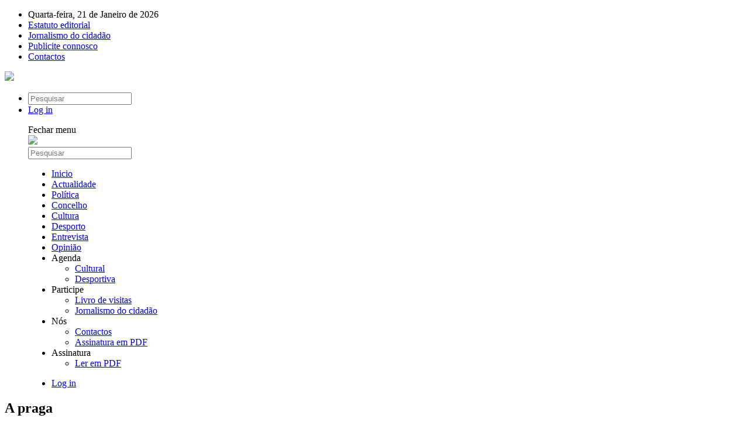

--- FILE ---
content_type: text/html; charset=iso-8859-1
request_url: https://www.barcelos-popular.pt/?zona=opiniao&id=695/site/design/img/pesquisa.jpg
body_size: 20876
content:
<!doctype html>
<html>
<head>
<!-- Google tag (gtag.js) --> <script async src="https://www.googletagmanager.com/gtag/js?id=G-9Z07YJDC7G"></script> <script> window.dataLayer = window.dataLayer || []; function gtag(){dataLayer.push(arguments);} gtag('js', new Date()); gtag('config', 'G-9Z07YJDC7G'); </script>
<meta charset="iso-8859-1">
<title>Barcelos Popular - A praga</title>
<meta property="fb:pages" content="377282888982691" />
<meta property="og:site_name" content="Barcelos Popular" />
<meta property="twitter:image" content="https%3A%2F%2Fwww.www.barcelos-popular.pt%2Fsite%2Fmodulos%2Fopiniao%2Ftemplates%2Fimg%2Fampliacao.jpg" />
<meta property="og:image" content="https%3A%2F%2Fwww.www.barcelos-popular.pt%2Fsite%2Fmodulos%2Fopiniao%2Ftemplates%2Fimg%2Fampliacao.jpg" />
<meta property="og:image:width" content="500" />
<meta property="og:image:height" content="300" />
<meta property="og:image:type" content="image/jpeg" />
<meta property="twitter:card" content="summary_large_image" />
<meta property="twitter:site" content="@barcelospopular" />
<meta property="twitter:creator" content="barcelospopular" />

<meta name="description" content="Tal+como+se+anunciava%2C+a+coliga%C3%A7%C3%A3o+de+direita+que+det%C3%A9m+o+poder+na+C%C3%A2mara+Municipal+de+Barcelos+privatizou+o+servi%C3%A7o+de+limpeza+do+rio+C%C3%A1vado.%0D%0ASem+grande+surpresa%2C+o+valor+da+adjudica%C3%A7%C3%A3o+a+privados+%C3%A9+muito+superior+ao+que+o+anterior+executivo+pagava%2C+pelo+mesmo+servi%C3%A7o%2C+%C3%A0s+corpora%C3%A7%C3%B5es+de+bombeiros+de+Barcelos+e+Barcelinhos." />
<meta property="og:description" content="Tal+como+se+anunciava%2C+a+coliga%C3%A7%C3%A3o+de+direita+que+det%C3%A9m+o+poder+na+C%C3%A2mara+Municipal+de+Barcelos+privatizou+o+servi%C3%A7o+de+limpeza+do+rio+C%C3%A1vado.%0D%0ASem+grande+surpresa%2C+o+valor+da+adjudica%C3%A7%C3%A3o+a+privados+%C3%A9+muito+superior+ao+que+o+anterior+executivo+pagava%2C+pelo+mesmo+servi%C3%A7o%2C+%C3%A0s+corpora%C3%A7%C3%B5es+de+bombeiros+de+Barcelos+e+Barcelinhos." />
<meta property="twitter:description" content="Tal+como+se+anunciava%2C+a+coliga%C3%A7%C3%A3o+de+direita+que+det%C3%A9m+o+poder+na+C%C3%A2mara+Municipal+de+Barcelos+privatizou+o+servi%C3%A7o+de+limpeza+do+rio+C%C3%A1vado.%0D%0ASem+grande+surpresa%2C+o+valor+da+adjudica%C3%A7%C3%A3o+a+privados+%C3%A9+muito+superior+ao+que+o+anterior+executivo+pagava%2C+pelo+mesmo+servi%C3%A7o%2C+%C3%A0s+corpora%C3%A7%C3%B5es+de+bombeiros+de+Barcelos+e+Barcelinhos." />
<meta name="author" content="27" />
<meta property="og:url" content="https://www.www.barcelos-popular.pt/?zona=opiniao&id=695/site/design/img/pesquisa.jpg/" />
<meta property="og:title" content="A+praga" />
<meta property="twitter:title" content="A+praga" />
<meta name="facebook-domain-verification" content="pl0l45a69i9986hni1on58ar3c7fwg" />
<meta name="viewport" content="user-scalable=0, initial-scale=1.0, width=device-width">
<meta name="apple-mobile-web-app-capable" content="yes" />
<meta name="apple-mobile-web-app-status-bar-style" content="black-translucent">
<meta name="format-detection" content="telephone=no">
<meta name="google-adsense-account" content="ca-pub-1181514033540246">
<link rel="apple-touch-icon" href="https://www.barcelos-popular.pt/?zona=opiniao&id=695/site/design/img/site/design/img/icon.jpg">
<link rel="shortcut icon" type="image/jpg" href="https://www.barcelos-popular.pt/?zona=opiniao&id=695/site/design/img/site/design/img/icon.jpg"/>
<link href="https://www.barcelos-popular.pt/?zona=opiniao&id=695/site/design/img/site/design/css/site.css?t=1768960656" rel="stylesheet" type="text/css">
<link href="https://www.barcelos-popular.pt/?zona=opiniao&id=695/site/design/img/site/design/css/mobile.css?t=1768960656" rel="stylesheet" type="text/css">
<script type="text/javascript" src="https://www.barcelos-popular.pt/?zona=opiniao&id=695/site/design/img/site/design/js/jquery.min.js"></script>
<script src="https://www.barcelos-popular.pt/?zona=opiniao&id=695/site/design/img/site/design/js/site.js" language="javascript"></script>
<script type="text/javascript" src="https://www.barcelos-popular.pt/?zona=opiniao&id=695/site/design/img/site/design/js/standalone.js"></script>
<script src="../site/design/js/aviso_cookies.js" type="text/javascript"></script>
</head>

<body>
<!-- Load Facebook SDK for JavaScript -->
<div id="fb-root"></div>
<script>(function(d, s, id) {
var js, fjs = d.getElementsByTagName(s)[0];
if (d.getElementById(id)) return;
js = d.createElement(s); js.id = id;
js.src = "https://connect.facebook.net/en_US/sdk.js#xfbml=1&version=v3.0";
fjs.parentNode.insertBefore(js, fjs);
}(document, 'script', 'facebook-jssdk'));</script>
<section id="top">
 <ul>
  <li>Quarta-feira, 21 de Janeiro de 2026</li>
  <li><a href="../?acr=estateditorial">Estatuto editorial</a></li>
  <li><a href="../?zona=jcidadao">Jornalismo do cidadão</a></li>
  <li><a href="../?zona=publicidade">Publicite connosco</a></li>
  <li><a href="../?zona=contactos">Contactos</a></li>
 </ul>
</section>
<nav>
 <a href="../?" title="Barcelos Popular"><img src="https://www.barcelos-popular.pt/?zona=opiniao&id=695/site/design/img/site/design/img/logo.png" border="0"></a>
 <section>
  <ul>
   <li><form name="procurar" action="../?zona=pesquisa" method="POST"><input type="search" name="procura" placeholder="Pesquisar"><input type="image" src="https://www.barcelos-popular.pt/?zona=opiniao&id=695/site/design/img/site/design/img/pesquisa.jpg"></form></li>
   <li><span><a href="../?zona=login" title="Entre na àrea reservada">Log in</a></span></li>
  </ul>
 </section>
 <div id="hamburguer" data-content="Menu"><span></span></div>
</nav>
<menu>
 <section><span></span> Fechar menu</section>
 <section><a href="../?" title="Barcelos Popular"><img src="https://www.barcelos-popular.pt/?zona=opiniao&id=695/site/design/img/site/design/img/logo.png" border="0"></a></section>
 <section><form name="procurar" action="../?zona=pesquisa" method="POST"><input type="search" name="procura" placeholder="Pesquisar"><input type="image" src="https://www.barcelos-popular.pt/?zona=opiniao&id=695/site/design/img/site/design/img/pesquisa.jpg"></form></section>
 <section>
  <ul>
<li><span><a href="../?" data-content="Inicio" target="_self">Inicio</a></span></li>
<li><span><a href="../?zona=noticias&tema=4" data-content="Actualidade" target="_self">Actualidade</a></span></li>
<li><span><a href="../?zona=noticias&tema=5" data-content="Política" target="_self">Política</a></span></li>
<li><span><a href="../?zona=noticias&tema=6" data-content="Concelho" target="_self">Concelho</a></span></li>
<li><span><a href="../?zona=noticias&tema=7" data-content="Cultura" target="_self">Cultura</a></span></li>
<li><span><a href="../?zona=noticias&tema=8" data-content="Desporto" target="_self">Desporto</a></span></li>
<li><span><a href="../?zona=noticias&tema=9" data-content="Entrevista" target="_self">Entrevista</a></span></li>
<li><span><a href="../?zona=opiniao" data-content="Opinião" target="_self">Opinião</a></span></li>
<li>
<span><label data-content="Agenda" onclick="return true">Agenda</label></span>
<ul>
<li><a href="../?zona=agendacultural" target="_self">Cultural</a></li>
<li><a href="../?zona=agendadesportiva" target="_self">Desportiva</a></li>
</ul>
</li>
<li>
<span><label data-content="Participe" onclick="return true">Participe</label></span>
<ul>
<li><a href="../?zona=livrovisitas" target="_self">Livro de visitas</a></li>
<li><a href="../?zona=jcidadao" target="_self">Jornalismo do cidadão</a></li>
</ul>
</li>
<li>
<span><label data-content="Nós" onclick="return true">Nós</label></span>
<ul>
<li><a href="../?zona=contactos" target="_self">Contactos</a></li>
<li><a href="../?zona=assinatura" target="_self">Assinatura em PDF</a></li>
</ul>
</li>
<li>
<span><label data-content="Assinatura" onclick="return true">Assinatura</label></span>
<ul>
<li><a href="http://assinantes.jornalbarcelospopular.com" target="_blank">Ler em PDF</a></li>
</ul>
</li>
</ul>
 </section>
 <section>
  <ul>
  	<li><span><a href="#" title="Entrar na àrea reservada">Log in</a></span></li>
  </ul>
 </section>
</menu>
<section id="corpo">
 <h2></h2>

<div id="vernoticia">
 <section id="conteudonoticia">
  <h2>A praga</h2>
  <h3>Artigo de opinião de Rui Pedro Faria, director-adjunto do Barcelos Popular</h3>
  <p>Tal como se anunciava, a coligação de direita que detém o poder na Câmara Municipal de Barcelos privatizou o serviço de limpeza do rio Cávado.
Sem grande surpresa, o valor da adjudicação a privados é muito superior ao que o anterior executivo pagava, pelo mesmo serviço, às corporações de bombeiros de Barcelos e Barcelinhos.</p>
  <!--<img src="site/modulos/opiniao/templates/img/ampliacao.jpg<!--" border="0"> -->
  <div><span style="color: rgb(31, 31, 31); font-family: sans-serif; font-size: 16px; letter-spacing: -0.16px; background-color: rgb(255, 255, 255);">Leia o artigo na íntegra na edição impressa, já nas bancas, ou na edição em PDF https://www.barcelos-popular.pt/assinantes.</span></div>
  <div style="padding: 0 0 50px 0; text-align: center;"><a href="../?zona=banners&id=18" target="_self"><img src="conteudos/banners/acc_550_250_2.jpg" border="0"></a></div>
  <div class="redes"><ul>
                        <li data-ga-event="true" data-ga-category="share button" data-ga-action="click" data-ga-noninteraction="1" data-ga-label="facebook">
                         <a class="share-on-facebook" href="https://www.facebook.com/sharer/sharer.php?u=https%3A%2F%2Fwww.www.barcelos-popular.pt%2F%3Fzona%3Dopiniao%26id%3D695%2Fsite%2Fdesign%2Fimg%2Fpesquisa.jpg" target="_blank" title="Partilhe no Facebook">
                          <img src="https://www.barcelos-popular.pt/?zona=opiniao&id=695/site/design/img/site/design/img/share_facebook.jpg" border="0">
                         </a>
                        </li>
                        <li data-ga-event="true" data-ga-category="share button"  data-ga-action="click" data-ga-noninteraction="1" data-ga-label="twitter">
                         <a class="share-on-twitter" href="https://twitter.com/intent/tweet?original_referer=https%3A%2F%2Fwww.www.barcelos-popular.pt%2F%3Fzona%3Dopiniao%26id%3D695%2Fsite%2Fdesign%2Fimg%2Fpesquisa.jpg&text=A+praga%3A%0A https%3A%2F%2Fwww.www.barcelos-popular.pt%2F%3Fzona%3Dopiniao%26id%3D695%2Fsite%2Fdesign%2Fimg%2Fpesquisa.jpg
&via=barcelospopular&" target="_blank" title="Partilhe no Twitter">
                          <img src="https://www.barcelos-popular.pt/?zona=opiniao&id=695/site/design/img/site/design/img/share_twitter.jpg" border="0">
                         </a>
                        </li>
                        <li data-ga-event="true" data-ga-category="share button" data-ga-action="click" data-ga-noninteraction="1" data-ga-label="email">
                         <a class="share-by-email" href="mailto:?subject=https%3A%2F%2Fwww.www.barcelos-popular.pt%2F%3Fzona%3Dopiniao%26id%3D695%2Fsite%2Fdesign%2Fimg%2Fpesquisa.jpg&body=Acabei de ler este artigo no Barcelos Popular: https%3A%2F%2Fwww.www.barcelos-popular.pt%2F%3Fzona%3Dopiniao%26id%3D695%2Fsite%2Fdesign%2Fimg%2Fpesquisa.jpg" target="_blank" title="Partilhe por email">
                          <img src="https://www.barcelos-popular.pt/?zona=opiniao&id=695/site/design/img/site/design/img/share_mail.jpg" border="0">
                         </a>
                        </li>
                        <li class="share_whatsapp" data-ga-event="true" data-ga-category="share button" data-ga-action="click" data-ga-noninteraction="1" data-ga-label="whatsapp">
                         <a class="share-on-whatsapp" href="whatsapp://send?text=A+praga%3A%0A https%3A%2F%2Fwww.www.barcelos-popular.pt%2F%3Fzona%3Dopiniao%26id%3D695%2Fsite%2Fdesign%2Fimg%2Fpesquisa.jpg" target="_blank" title="Partilhe pelo WhatsApp">
                          <img src="https://www.barcelos-popular.pt/?zona=opiniao&id=695/site/design/img/site/design/img/share_whatsapp.jpg" border="0">
                         </a>
                        </li>
                       </ul></div>
  <div class="botoes" style="text-align: center"><a href="../?zona=comentarios&id=695">Ver coment&aacute;rios</a></div> 
 </section>
 
 <section id="dadosnoticia">
  <h4>Opinião</h4>
  <section style="padding-top: 30px;">
   <article>
    <img src="../conteudos/colaboradores/27.jpg" border="0">
    <div>
     <h5>Rui Faria</h5>
    </div>
   </article>
   <!--
   <article>
    <img src="../conteudos/colaboradores/27.jpg<!--" border="0">
    <div>
     <h5>Rui Faria<!--</h5>
     Fotografia
    </div>
   </article> -->
  </section>
  <div>
   <span>01 de Set de 2022</span>
   <img src="../site/design/img/coment.png" border="0"> 0
  </div>
  <div class="redes" style="margin-top: 20px">
   <ul>
                        <li data-ga-event="true" data-ga-category="share button" data-ga-action="click" data-ga-noninteraction="1" data-ga-label="facebook">
                         <a class="share-on-facebook" href="https://www.facebook.com/sharer/sharer.php?u=https%3A%2F%2Fwww.www.barcelos-popular.pt%2F%3Fzona%3Dopiniao%26id%3D695%2Fsite%2Fdesign%2Fimg%2Fpesquisa.jpg" target="_blank" title="Partilhe no Facebook">
                          <img src="https://www.barcelos-popular.pt/?zona=opiniao&id=695/site/design/img/site/design/img/share_facebook.jpg" border="0">
                         </a>
                        </li>
                        <li data-ga-event="true" data-ga-category="share button"  data-ga-action="click" data-ga-noninteraction="1" data-ga-label="twitter">
                         <a class="share-on-twitter" href="https://twitter.com/intent/tweet?original_referer=https%3A%2F%2Fwww.www.barcelos-popular.pt%2F%3Fzona%3Dopiniao%26id%3D695%2Fsite%2Fdesign%2Fimg%2Fpesquisa.jpg&text=A+praga%3A%0A https%3A%2F%2Fwww.www.barcelos-popular.pt%2F%3Fzona%3Dopiniao%26id%3D695%2Fsite%2Fdesign%2Fimg%2Fpesquisa.jpg
&via=barcelospopular&" target="_blank" title="Partilhe no Twitter">
                          <img src="https://www.barcelos-popular.pt/?zona=opiniao&id=695/site/design/img/site/design/img/share_twitter.jpg" border="0">
                         </a>
                        </li>
                        <li data-ga-event="true" data-ga-category="share button" data-ga-action="click" data-ga-noninteraction="1" data-ga-label="email">
                         <a class="share-by-email" href="mailto:?subject=https%3A%2F%2Fwww.www.barcelos-popular.pt%2F%3Fzona%3Dopiniao%26id%3D695%2Fsite%2Fdesign%2Fimg%2Fpesquisa.jpg&body=Acabei de ler este artigo no Barcelos Popular: https%3A%2F%2Fwww.www.barcelos-popular.pt%2F%3Fzona%3Dopiniao%26id%3D695%2Fsite%2Fdesign%2Fimg%2Fpesquisa.jpg" target="_blank" title="Partilhe por email">
                          <img src="https://www.barcelos-popular.pt/?zona=opiniao&id=695/site/design/img/site/design/img/share_mail.jpg" border="0">
                         </a>
                        </li>
                        <li class="share_whatsapp" data-ga-event="true" data-ga-category="share button" data-ga-action="click" data-ga-noninteraction="1" data-ga-label="whatsapp">
                         <a class="share-on-whatsapp" href="whatsapp://send?text=A+praga%3A%0A https%3A%2F%2Fwww.www.barcelos-popular.pt%2F%3Fzona%3Dopiniao%26id%3D695%2Fsite%2Fdesign%2Fimg%2Fpesquisa.jpg" target="_blank" title="Partilhe pelo WhatsApp">
                          <img src="https://www.barcelos-popular.pt/?zona=opiniao&id=695/site/design/img/site/design/img/share_whatsapp.jpg" border="0">
                         </a>
                        </li>
                       </ul>
  </div>
  <div style="padding: 30px 0 50px 0">
   <label style="display: block; font-size: 10px; padding-bottom: 10px; font-weight: bold;">PUB</label>
   <div style="display: grid; grid-template-columns: auto; grid-gap: 30px 0">
    <a href="../?zona=banners&id=52" target="_self"><img src="conteudos/banners/santa_casa_300x250_1326.jpg" border="0"></a>
   </div>
  </div>
 </section>
</div>
<section>
 <h3>Outras artigos</h3>
 <section class="quatro_colunas">
<article class="entry">
                                        <a href="../?zona=opiniao&id=695&pg="><figure><img src="site/modulos/opiniao/templates/img/miniatura.jpg" border="0"></figure></a>
                                        <label>Opinião</label>
                                        <a href="../?zona=opiniao&id=695&pg="><h2>Afinal não há camas nos hospitais!</h2></a>
                                        <label><img src="../site/design/img/coment.png" border="0"> 0</label>
                                        <p>Parece ridículo, mas é verdade. Em alguns hospitai...</p>
                                       </article>
<article class="entry">
                                        <a href="../?zona=opiniao&id=695&pg="><figure><img src="site/modulos/opiniao/templates/img/miniatura.jpg" border="0"></figure></a>
                                        <label>Opinião</label>
                                        <a href="../?zona=opiniao&id=695&pg="><h2>Porque não voto com medo nestas presidenciais</h2></a>
                                        <label><img src="../site/design/img/coment.png" border="0"> 0</label>
                                        <p>A democracia tal como a conhecemos, tem uns meros ...</p>
                                       </article>
<article class="entry">
                                        <a href="../?zona=opiniao&id=695&pg="><figure><img src="site/modulos/opiniao/templates/img/miniatura.jpg" border="0"></figure></a>
                                        <label>Opinião</label>
                                        <a href="../?zona=opiniao&id=695&pg="><h2>“Jogar pelo Seguro”</h2></a>
                                        <label><img src="../site/design/img/coment.png" border="0"> 0</label>
                                        <p>O tom pessimista com que terminamos o ano passado ...</p>
                                       </article>
<article class="entry">
                                        <a href="../?zona=opiniao&id=695&pg="><figure><img src="site/modulos/opiniao/templates/img/miniatura.jpg" border="0"></figure></a>
                                        <label>Opinião</label>
                                        <a href="../?zona=opiniao&id=695&pg="><h2>O Tratado de Tordesilhas</h2></a>
                                        <label><img src="../site/design/img/coment.png" border="0"> 0</label>
                                        <p>No próximo dia 12 de janeiro, realizam-se as “elei...</p>
                                       </article>
</section>

 </section>


</section>
<footer>
 <!--
 <ul>
  <p>Barcelos Popular</p>
  <li><a href="../?" target="_self">Inicio</a></li>
<li><a href="../?zona=noticias&tema=4" target="_self">Actualidade</a></li>
<li><a href="../?zona=noticias&tema=5" target="_self">Política</a></li>
<li><a href="../?zona=noticias&tema=6" target="_self">Concelho</a></li>
<li><a href="../?zona=noticias&tema=7" target="_self">Cultura</a></li>
<li><a href="../?zona=noticias&tema=8" target="_self">Desporto</a></li>
<li><a href="../?zona=noticias&tema=9" target="_self">Entrevista</a></li>
<li><a href="../?zona=opiniao" target="_self">Opinião</a></li>
</ul>
<ul>
<p>Agenda</p>
<li><a href="../?zona=agendacultural" target="_self">Cultural</a></li>
<li><a href="../?zona=agendadesportiva" target="_self">Desportiva</a></li>
</ul>
</ul>
<ul>
<p>Participe</p>
<li><a href="../?zona=livrovisitas" target="_self">Livro de visitas</a></li>
<li><a href="../?zona=jcidadao" target="_self">Jornalismo do cidadão</a></li>
</ul>
</ul>
<ul>
<p>Nós</p>
<li><a href="../?zona=contactos" target="_self">Contactos</a></li>
<li><a href="../?zona=assinatura" target="_self">Assinatura em PDF</a></li>
</ul>
</ul>
<ul>
<p>Assinatura</p>
<li><a href="http://assinantes.jornalbarcelospopular.com" target="_blank">Ler em PDF</a></li>
</ul>
</ul><!--
 </ul> -->
 <ul>
  <p>Legal</p>
  <li><a href="../?acr=termos">Termos de utilização</a></li>
  <li><a href="../?acr=privacidade">Política de privacidade</a></li>
  <li><a href="../?acr=cookies">Política de cookies</a></li>
  <li><a href="../?acr=ral">Resolução alternativa de litígios</a></li>
  <li><a href="https://www.livroreclamacoes.pt/inicio" target="_blank">Livro de reclamações on-line</a></li>
 </ul>
 <ul>
  <p>Contactos</p>
  <li><label>253 813 585</label></li>
  <li>Chamada para a rede fixa nacional</li>
 </ul>
 <span>
  <ul>
   <p>Siga-nos</p>
   <li><a href="https://www.facebook.com/BarcelosPopular" target="_blank">Facebook</a></li>
   <li><a href="https://www.instagram.com/barcelospopular/" target="_blank">Instagram</a></li>
  </ul>
 </span>
</footer>
<section id="baixo">desenvolvido por <a href="https://www.aznegocios.pt" target="_blank">aznegocios.pt</a></section>
</body>
</html>


--- FILE ---
content_type: text/html; charset=iso-8859-1
request_url: https://www.barcelos-popular.pt/?zona=opiniao&id=695/site/design/img/site/design/js/jquery.min.js
body_size: 21469
content:
<!doctype html>
<html>
<head>
<!-- Google tag (gtag.js) --> <script async src="https://www.googletagmanager.com/gtag/js?id=G-9Z07YJDC7G"></script> <script> window.dataLayer = window.dataLayer || []; function gtag(){dataLayer.push(arguments);} gtag('js', new Date()); gtag('config', 'G-9Z07YJDC7G'); </script>
<meta charset="iso-8859-1">
<title>Barcelos Popular - A praga</title>
<meta property="fb:pages" content="377282888982691" />
<meta property="og:site_name" content="Barcelos Popular" />
<meta property="twitter:image" content="https%3A%2F%2Fwww.www.barcelos-popular.pt%2Fsite%2Fmodulos%2Fopiniao%2Ftemplates%2Fimg%2Fampliacao.jpg" />
<meta property="og:image" content="https%3A%2F%2Fwww.www.barcelos-popular.pt%2Fsite%2Fmodulos%2Fopiniao%2Ftemplates%2Fimg%2Fampliacao.jpg" />
<meta property="og:image:width" content="500" />
<meta property="og:image:height" content="300" />
<meta property="og:image:type" content="image/jpeg" />
<meta property="twitter:card" content="summary_large_image" />
<meta property="twitter:site" content="@barcelospopular" />
<meta property="twitter:creator" content="barcelospopular" />

<meta name="description" content="Tal+como+se+anunciava%2C+a+coliga%C3%A7%C3%A3o+de+direita+que+det%C3%A9m+o+poder+na+C%C3%A2mara+Municipal+de+Barcelos+privatizou+o+servi%C3%A7o+de+limpeza+do+rio+C%C3%A1vado.%0D%0ASem+grande+surpresa%2C+o+valor+da+adjudica%C3%A7%C3%A3o+a+privados+%C3%A9+muito+superior+ao+que+o+anterior+executivo+pagava%2C+pelo+mesmo+servi%C3%A7o%2C+%C3%A0s+corpora%C3%A7%C3%B5es+de+bombeiros+de+Barcelos+e+Barcelinhos." />
<meta property="og:description" content="Tal+como+se+anunciava%2C+a+coliga%C3%A7%C3%A3o+de+direita+que+det%C3%A9m+o+poder+na+C%C3%A2mara+Municipal+de+Barcelos+privatizou+o+servi%C3%A7o+de+limpeza+do+rio+C%C3%A1vado.%0D%0ASem+grande+surpresa%2C+o+valor+da+adjudica%C3%A7%C3%A3o+a+privados+%C3%A9+muito+superior+ao+que+o+anterior+executivo+pagava%2C+pelo+mesmo+servi%C3%A7o%2C+%C3%A0s+corpora%C3%A7%C3%B5es+de+bombeiros+de+Barcelos+e+Barcelinhos." />
<meta property="twitter:description" content="Tal+como+se+anunciava%2C+a+coliga%C3%A7%C3%A3o+de+direita+que+det%C3%A9m+o+poder+na+C%C3%A2mara+Municipal+de+Barcelos+privatizou+o+servi%C3%A7o+de+limpeza+do+rio+C%C3%A1vado.%0D%0ASem+grande+surpresa%2C+o+valor+da+adjudica%C3%A7%C3%A3o+a+privados+%C3%A9+muito+superior+ao+que+o+anterior+executivo+pagava%2C+pelo+mesmo+servi%C3%A7o%2C+%C3%A0s+corpora%C3%A7%C3%B5es+de+bombeiros+de+Barcelos+e+Barcelinhos." />
<meta name="author" content="27" />
<meta property="og:url" content="https://www.www.barcelos-popular.pt/?zona=opiniao&id=695/site/design/img/site/design/js/jquery.min.js/" />
<meta property="og:title" content="A+praga" />
<meta property="twitter:title" content="A+praga" />
<meta name="facebook-domain-verification" content="pl0l45a69i9986hni1on58ar3c7fwg" />
<meta name="viewport" content="user-scalable=0, initial-scale=1.0, width=device-width">
<meta name="apple-mobile-web-app-capable" content="yes" />
<meta name="apple-mobile-web-app-status-bar-style" content="black-translucent">
<meta name="format-detection" content="telephone=no">
<meta name="google-adsense-account" content="ca-pub-1181514033540246">
<link rel="apple-touch-icon" href="https://www.barcelos-popular.pt/?zona=opiniao&id=695/site/design/img/site/design/js/site/design/img/icon.jpg">
<link rel="shortcut icon" type="image/jpg" href="https://www.barcelos-popular.pt/?zona=opiniao&id=695/site/design/img/site/design/js/site/design/img/icon.jpg"/>
<link href="https://www.barcelos-popular.pt/?zona=opiniao&id=695/site/design/img/site/design/js/site/design/css/site.css?t=1768960657" rel="stylesheet" type="text/css">
<link href="https://www.barcelos-popular.pt/?zona=opiniao&id=695/site/design/img/site/design/js/site/design/css/mobile.css?t=1768960657" rel="stylesheet" type="text/css">
<script type="text/javascript" src="https://www.barcelos-popular.pt/?zona=opiniao&id=695/site/design/img/site/design/js/site/design/js/jquery.min.js"></script>
<script src="https://www.barcelos-popular.pt/?zona=opiniao&id=695/site/design/img/site/design/js/site/design/js/site.js" language="javascript"></script>
<script type="text/javascript" src="https://www.barcelos-popular.pt/?zona=opiniao&id=695/site/design/img/site/design/js/site/design/js/standalone.js"></script>
<script src="../site/design/js/aviso_cookies.js" type="text/javascript"></script>
</head>

<body>
<!-- Load Facebook SDK for JavaScript -->
<div id="fb-root"></div>
<script>(function(d, s, id) {
var js, fjs = d.getElementsByTagName(s)[0];
if (d.getElementById(id)) return;
js = d.createElement(s); js.id = id;
js.src = "https://connect.facebook.net/en_US/sdk.js#xfbml=1&version=v3.0";
fjs.parentNode.insertBefore(js, fjs);
}(document, 'script', 'facebook-jssdk'));</script>
<section id="top">
 <ul>
  <li>Quarta-feira, 21 de Janeiro de 2026</li>
  <li><a href="../?acr=estateditorial">Estatuto editorial</a></li>
  <li><a href="../?zona=jcidadao">Jornalismo do cidadão</a></li>
  <li><a href="../?zona=publicidade">Publicite connosco</a></li>
  <li><a href="../?zona=contactos">Contactos</a></li>
 </ul>
</section>
<nav>
 <a href="../?" title="Barcelos Popular"><img src="https://www.barcelos-popular.pt/?zona=opiniao&id=695/site/design/img/site/design/js/site/design/img/logo.png" border="0"></a>
 <section>
  <ul>
   <li><form name="procurar" action="../?zona=pesquisa" method="POST"><input type="search" name="procura" placeholder="Pesquisar"><input type="image" src="https://www.barcelos-popular.pt/?zona=opiniao&id=695/site/design/img/site/design/js/site/design/img/pesquisa.jpg"></form></li>
   <li><span><a href="../?zona=login" title="Entre na àrea reservada">Log in</a></span></li>
  </ul>
 </section>
 <div id="hamburguer" data-content="Menu"><span></span></div>
</nav>
<menu>
 <section><span></span> Fechar menu</section>
 <section><a href="../?" title="Barcelos Popular"><img src="https://www.barcelos-popular.pt/?zona=opiniao&id=695/site/design/img/site/design/js/site/design/img/logo.png" border="0"></a></section>
 <section><form name="procurar" action="../?zona=pesquisa" method="POST"><input type="search" name="procura" placeholder="Pesquisar"><input type="image" src="https://www.barcelos-popular.pt/?zona=opiniao&id=695/site/design/img/site/design/js/site/design/img/pesquisa.jpg"></form></section>
 <section>
  <ul>
<li><span><a href="../?" data-content="Inicio" target="_self">Inicio</a></span></li>
<li><span><a href="../?zona=noticias&tema=4" data-content="Actualidade" target="_self">Actualidade</a></span></li>
<li><span><a href="../?zona=noticias&tema=5" data-content="Política" target="_self">Política</a></span></li>
<li><span><a href="../?zona=noticias&tema=6" data-content="Concelho" target="_self">Concelho</a></span></li>
<li><span><a href="../?zona=noticias&tema=7" data-content="Cultura" target="_self">Cultura</a></span></li>
<li><span><a href="../?zona=noticias&tema=8" data-content="Desporto" target="_self">Desporto</a></span></li>
<li><span><a href="../?zona=noticias&tema=9" data-content="Entrevista" target="_self">Entrevista</a></span></li>
<li><span><a href="../?zona=opiniao" data-content="Opinião" target="_self">Opinião</a></span></li>
<li>
<span><label data-content="Agenda" onclick="return true">Agenda</label></span>
<ul>
<li><a href="../?zona=agendacultural" target="_self">Cultural</a></li>
<li><a href="../?zona=agendadesportiva" target="_self">Desportiva</a></li>
</ul>
</li>
<li>
<span><label data-content="Participe" onclick="return true">Participe</label></span>
<ul>
<li><a href="../?zona=livrovisitas" target="_self">Livro de visitas</a></li>
<li><a href="../?zona=jcidadao" target="_self">Jornalismo do cidadão</a></li>
</ul>
</li>
<li>
<span><label data-content="Nós" onclick="return true">Nós</label></span>
<ul>
<li><a href="../?zona=contactos" target="_self">Contactos</a></li>
<li><a href="../?zona=assinatura" target="_self">Assinatura em PDF</a></li>
</ul>
</li>
<li>
<span><label data-content="Assinatura" onclick="return true">Assinatura</label></span>
<ul>
<li><a href="http://assinantes.jornalbarcelospopular.com" target="_blank">Ler em PDF</a></li>
</ul>
</li>
</ul>
 </section>
 <section>
  <ul>
  	<li><span><a href="#" title="Entrar na àrea reservada">Log in</a></span></li>
  </ul>
 </section>
</menu>
<section id="corpo">
 <h2></h2>

<div id="vernoticia">
 <section id="conteudonoticia">
  <h2>A praga</h2>
  <h3>Artigo de opinião de Rui Pedro Faria, director-adjunto do Barcelos Popular</h3>
  <p>Tal como se anunciava, a coligação de direita que detém o poder na Câmara Municipal de Barcelos privatizou o serviço de limpeza do rio Cávado.
Sem grande surpresa, o valor da adjudicação a privados é muito superior ao que o anterior executivo pagava, pelo mesmo serviço, às corporações de bombeiros de Barcelos e Barcelinhos.</p>
  <!--<img src="site/modulos/opiniao/templates/img/ampliacao.jpg<!--" border="0"> -->
  <div><span style="color: rgb(31, 31, 31); font-family: sans-serif; font-size: 16px; letter-spacing: -0.16px; background-color: rgb(255, 255, 255);">Leia o artigo na íntegra na edição impressa, já nas bancas, ou na edição em PDF https://www.barcelos-popular.pt/assinantes.</span></div>
  <div style="padding: 0 0 50px 0; text-align: center;"><a href="../?zona=banners&id=26" target="_self"><img src="conteudos/banners/2024-05-14_inter_bcl_banner_medio_550x250.jpg" border="0"></a></div>
  <div class="redes"><ul>
                        <li data-ga-event="true" data-ga-category="share button" data-ga-action="click" data-ga-noninteraction="1" data-ga-label="facebook">
                         <a class="share-on-facebook" href="https://www.facebook.com/sharer/sharer.php?u=https%3A%2F%2Fwww.www.barcelos-popular.pt%2F%3Fzona%3Dopiniao%26id%3D695%2Fsite%2Fdesign%2Fimg%2Fsite%2Fdesign%2Fjs%2Fjquery.min.js" target="_blank" title="Partilhe no Facebook">
                          <img src="https://www.barcelos-popular.pt/?zona=opiniao&id=695/site/design/img/site/design/js/site/design/img/share_facebook.jpg" border="0">
                         </a>
                        </li>
                        <li data-ga-event="true" data-ga-category="share button"  data-ga-action="click" data-ga-noninteraction="1" data-ga-label="twitter">
                         <a class="share-on-twitter" href="https://twitter.com/intent/tweet?original_referer=https%3A%2F%2Fwww.www.barcelos-popular.pt%2F%3Fzona%3Dopiniao%26id%3D695%2Fsite%2Fdesign%2Fimg%2Fsite%2Fdesign%2Fjs%2Fjquery.min.js&text=A+praga%3A%0A https%3A%2F%2Fwww.www.barcelos-popular.pt%2F%3Fzona%3Dopiniao%26id%3D695%2Fsite%2Fdesign%2Fimg%2Fsite%2Fdesign%2Fjs%2Fjquery.min.js
&via=barcelospopular&" target="_blank" title="Partilhe no Twitter">
                          <img src="https://www.barcelos-popular.pt/?zona=opiniao&id=695/site/design/img/site/design/js/site/design/img/share_twitter.jpg" border="0">
                         </a>
                        </li>
                        <li data-ga-event="true" data-ga-category="share button" data-ga-action="click" data-ga-noninteraction="1" data-ga-label="email">
                         <a class="share-by-email" href="mailto:?subject=https%3A%2F%2Fwww.www.barcelos-popular.pt%2F%3Fzona%3Dopiniao%26id%3D695%2Fsite%2Fdesign%2Fimg%2Fsite%2Fdesign%2Fjs%2Fjquery.min.js&body=Acabei de ler este artigo no Barcelos Popular: https%3A%2F%2Fwww.www.barcelos-popular.pt%2F%3Fzona%3Dopiniao%26id%3D695%2Fsite%2Fdesign%2Fimg%2Fsite%2Fdesign%2Fjs%2Fjquery.min.js" target="_blank" title="Partilhe por email">
                          <img src="https://www.barcelos-popular.pt/?zona=opiniao&id=695/site/design/img/site/design/js/site/design/img/share_mail.jpg" border="0">
                         </a>
                        </li>
                        <li class="share_whatsapp" data-ga-event="true" data-ga-category="share button" data-ga-action="click" data-ga-noninteraction="1" data-ga-label="whatsapp">
                         <a class="share-on-whatsapp" href="whatsapp://send?text=A+praga%3A%0A https%3A%2F%2Fwww.www.barcelos-popular.pt%2F%3Fzona%3Dopiniao%26id%3D695%2Fsite%2Fdesign%2Fimg%2Fsite%2Fdesign%2Fjs%2Fjquery.min.js" target="_blank" title="Partilhe pelo WhatsApp">
                          <img src="https://www.barcelos-popular.pt/?zona=opiniao&id=695/site/design/img/site/design/js/site/design/img/share_whatsapp.jpg" border="0">
                         </a>
                        </li>
                       </ul></div>
  <div class="botoes" style="text-align: center"><a href="../?zona=comentarios&id=695">Ver coment&aacute;rios</a></div> 
 </section>
 
 <section id="dadosnoticia">
  <h4>Opinião</h4>
  <section style="padding-top: 30px;">
   <article>
    <img src="../conteudos/colaboradores/27.jpg" border="0">
    <div>
     <h5>Rui Faria</h5>
    </div>
   </article>
   <!--
   <article>
    <img src="../conteudos/colaboradores/27.jpg<!--" border="0">
    <div>
     <h5>Rui Faria<!--</h5>
     Fotografia
    </div>
   </article> -->
  </section>
  <div>
   <span>01 de Set de 2022</span>
   <img src="../site/design/img/coment.png" border="0"> 0
  </div>
  <div class="redes" style="margin-top: 20px">
   <ul>
                        <li data-ga-event="true" data-ga-category="share button" data-ga-action="click" data-ga-noninteraction="1" data-ga-label="facebook">
                         <a class="share-on-facebook" href="https://www.facebook.com/sharer/sharer.php?u=https%3A%2F%2Fwww.www.barcelos-popular.pt%2F%3Fzona%3Dopiniao%26id%3D695%2Fsite%2Fdesign%2Fimg%2Fsite%2Fdesign%2Fjs%2Fjquery.min.js" target="_blank" title="Partilhe no Facebook">
                          <img src="https://www.barcelos-popular.pt/?zona=opiniao&id=695/site/design/img/site/design/js/site/design/img/share_facebook.jpg" border="0">
                         </a>
                        </li>
                        <li data-ga-event="true" data-ga-category="share button"  data-ga-action="click" data-ga-noninteraction="1" data-ga-label="twitter">
                         <a class="share-on-twitter" href="https://twitter.com/intent/tweet?original_referer=https%3A%2F%2Fwww.www.barcelos-popular.pt%2F%3Fzona%3Dopiniao%26id%3D695%2Fsite%2Fdesign%2Fimg%2Fsite%2Fdesign%2Fjs%2Fjquery.min.js&text=A+praga%3A%0A https%3A%2F%2Fwww.www.barcelos-popular.pt%2F%3Fzona%3Dopiniao%26id%3D695%2Fsite%2Fdesign%2Fimg%2Fsite%2Fdesign%2Fjs%2Fjquery.min.js
&via=barcelospopular&" target="_blank" title="Partilhe no Twitter">
                          <img src="https://www.barcelos-popular.pt/?zona=opiniao&id=695/site/design/img/site/design/js/site/design/img/share_twitter.jpg" border="0">
                         </a>
                        </li>
                        <li data-ga-event="true" data-ga-category="share button" data-ga-action="click" data-ga-noninteraction="1" data-ga-label="email">
                         <a class="share-by-email" href="mailto:?subject=https%3A%2F%2Fwww.www.barcelos-popular.pt%2F%3Fzona%3Dopiniao%26id%3D695%2Fsite%2Fdesign%2Fimg%2Fsite%2Fdesign%2Fjs%2Fjquery.min.js&body=Acabei de ler este artigo no Barcelos Popular: https%3A%2F%2Fwww.www.barcelos-popular.pt%2F%3Fzona%3Dopiniao%26id%3D695%2Fsite%2Fdesign%2Fimg%2Fsite%2Fdesign%2Fjs%2Fjquery.min.js" target="_blank" title="Partilhe por email">
                          <img src="https://www.barcelos-popular.pt/?zona=opiniao&id=695/site/design/img/site/design/js/site/design/img/share_mail.jpg" border="0">
                         </a>
                        </li>
                        <li class="share_whatsapp" data-ga-event="true" data-ga-category="share button" data-ga-action="click" data-ga-noninteraction="1" data-ga-label="whatsapp">
                         <a class="share-on-whatsapp" href="whatsapp://send?text=A+praga%3A%0A https%3A%2F%2Fwww.www.barcelos-popular.pt%2F%3Fzona%3Dopiniao%26id%3D695%2Fsite%2Fdesign%2Fimg%2Fsite%2Fdesign%2Fjs%2Fjquery.min.js" target="_blank" title="Partilhe pelo WhatsApp">
                          <img src="https://www.barcelos-popular.pt/?zona=opiniao&id=695/site/design/img/site/design/js/site/design/img/share_whatsapp.jpg" border="0">
                         </a>
                        </li>
                       </ul>
  </div>
  <div style="padding: 30px 0 50px 0">
   <label style="display: block; font-size: 10px; padding-bottom: 10px; font-weight: bold;">PUB</label>
   <div style="display: grid; grid-template-columns: auto; grid-gap: 30px 0">
    <a href="../?zona=banners&id=52" target="_self"><img src="conteudos/banners/santa_casa_300x250_1326.jpg" border="0"></a>
   </div>
  </div>
 </section>
</div>
<section>
 <h3>Outras artigos</h3>
 <section class="quatro_colunas">
<article class="entry">
                                        <a href="../?zona=opiniao&id=695&pg="><figure><img src="site/modulos/opiniao/templates/img/miniatura.jpg" border="0"></figure></a>
                                        <label>Opinião</label>
                                        <a href="../?zona=opiniao&id=695&pg="><h2>Afinal não há camas nos hospitais!</h2></a>
                                        <label><img src="../site/design/img/coment.png" border="0"> 0</label>
                                        <p>Parece ridículo, mas é verdade. Em alguns hospitai...</p>
                                       </article>
<article class="entry">
                                        <a href="../?zona=opiniao&id=695&pg="><figure><img src="site/modulos/opiniao/templates/img/miniatura.jpg" border="0"></figure></a>
                                        <label>Opinião</label>
                                        <a href="../?zona=opiniao&id=695&pg="><h2>Porque não voto com medo nestas presidenciais</h2></a>
                                        <label><img src="../site/design/img/coment.png" border="0"> 0</label>
                                        <p>A democracia tal como a conhecemos, tem uns meros ...</p>
                                       </article>
<article class="entry">
                                        <a href="../?zona=opiniao&id=695&pg="><figure><img src="site/modulos/opiniao/templates/img/miniatura.jpg" border="0"></figure></a>
                                        <label>Opinião</label>
                                        <a href="../?zona=opiniao&id=695&pg="><h2>“Jogar pelo Seguro”</h2></a>
                                        <label><img src="../site/design/img/coment.png" border="0"> 0</label>
                                        <p>O tom pessimista com que terminamos o ano passado ...</p>
                                       </article>
<article class="entry">
                                        <a href="../?zona=opiniao&id=695&pg="><figure><img src="site/modulos/opiniao/templates/img/miniatura.jpg" border="0"></figure></a>
                                        <label>Opinião</label>
                                        <a href="../?zona=opiniao&id=695&pg="><h2>O Tratado de Tordesilhas</h2></a>
                                        <label><img src="../site/design/img/coment.png" border="0"> 0</label>
                                        <p>No próximo dia 12 de janeiro, realizam-se as “elei...</p>
                                       </article>
</section>

 </section>


</section>
<footer>
 <!--
 <ul>
  <p>Barcelos Popular</p>
  <li><a href="../?" target="_self">Inicio</a></li>
<li><a href="../?zona=noticias&tema=4" target="_self">Actualidade</a></li>
<li><a href="../?zona=noticias&tema=5" target="_self">Política</a></li>
<li><a href="../?zona=noticias&tema=6" target="_self">Concelho</a></li>
<li><a href="../?zona=noticias&tema=7" target="_self">Cultura</a></li>
<li><a href="../?zona=noticias&tema=8" target="_self">Desporto</a></li>
<li><a href="../?zona=noticias&tema=9" target="_self">Entrevista</a></li>
<li><a href="../?zona=opiniao" target="_self">Opinião</a></li>
</ul>
<ul>
<p>Agenda</p>
<li><a href="../?zona=agendacultural" target="_self">Cultural</a></li>
<li><a href="../?zona=agendadesportiva" target="_self">Desportiva</a></li>
</ul>
</ul>
<ul>
<p>Participe</p>
<li><a href="../?zona=livrovisitas" target="_self">Livro de visitas</a></li>
<li><a href="../?zona=jcidadao" target="_self">Jornalismo do cidadão</a></li>
</ul>
</ul>
<ul>
<p>Nós</p>
<li><a href="../?zona=contactos" target="_self">Contactos</a></li>
<li><a href="../?zona=assinatura" target="_self">Assinatura em PDF</a></li>
</ul>
</ul>
<ul>
<p>Assinatura</p>
<li><a href="http://assinantes.jornalbarcelospopular.com" target="_blank">Ler em PDF</a></li>
</ul>
</ul><!--
 </ul> -->
 <ul>
  <p>Legal</p>
  <li><a href="../?acr=termos">Termos de utilização</a></li>
  <li><a href="../?acr=privacidade">Política de privacidade</a></li>
  <li><a href="../?acr=cookies">Política de cookies</a></li>
  <li><a href="../?acr=ral">Resolução alternativa de litígios</a></li>
  <li><a href="https://www.livroreclamacoes.pt/inicio" target="_blank">Livro de reclamações on-line</a></li>
 </ul>
 <ul>
  <p>Contactos</p>
  <li><label>253 813 585</label></li>
  <li>Chamada para a rede fixa nacional</li>
 </ul>
 <span>
  <ul>
   <p>Siga-nos</p>
   <li><a href="https://www.facebook.com/BarcelosPopular" target="_blank">Facebook</a></li>
   <li><a href="https://www.instagram.com/barcelospopular/" target="_blank">Instagram</a></li>
  </ul>
 </span>
</footer>
<section id="baixo">desenvolvido por <a href="https://www.aznegocios.pt" target="_blank">aznegocios.pt</a></section>
</body>
</html>


--- FILE ---
content_type: text/html; charset=iso-8859-1
request_url: https://www.barcelos-popular.pt/?zona=opiniao&id=695/site/design/img/site/design/js/site.js
body_size: 21382
content:
<!doctype html>
<html>
<head>
<!-- Google tag (gtag.js) --> <script async src="https://www.googletagmanager.com/gtag/js?id=G-9Z07YJDC7G"></script> <script> window.dataLayer = window.dataLayer || []; function gtag(){dataLayer.push(arguments);} gtag('js', new Date()); gtag('config', 'G-9Z07YJDC7G'); </script>
<meta charset="iso-8859-1">
<title>Barcelos Popular - A praga</title>
<meta property="fb:pages" content="377282888982691" />
<meta property="og:site_name" content="Barcelos Popular" />
<meta property="twitter:image" content="https%3A%2F%2Fwww.www.barcelos-popular.pt%2Fsite%2Fmodulos%2Fopiniao%2Ftemplates%2Fimg%2Fampliacao.jpg" />
<meta property="og:image" content="https%3A%2F%2Fwww.www.barcelos-popular.pt%2Fsite%2Fmodulos%2Fopiniao%2Ftemplates%2Fimg%2Fampliacao.jpg" />
<meta property="og:image:width" content="500" />
<meta property="og:image:height" content="300" />
<meta property="og:image:type" content="image/jpeg" />
<meta property="twitter:card" content="summary_large_image" />
<meta property="twitter:site" content="@barcelospopular" />
<meta property="twitter:creator" content="barcelospopular" />

<meta name="description" content="Tal+como+se+anunciava%2C+a+coliga%C3%A7%C3%A3o+de+direita+que+det%C3%A9m+o+poder+na+C%C3%A2mara+Municipal+de+Barcelos+privatizou+o+servi%C3%A7o+de+limpeza+do+rio+C%C3%A1vado.%0D%0ASem+grande+surpresa%2C+o+valor+da+adjudica%C3%A7%C3%A3o+a+privados+%C3%A9+muito+superior+ao+que+o+anterior+executivo+pagava%2C+pelo+mesmo+servi%C3%A7o%2C+%C3%A0s+corpora%C3%A7%C3%B5es+de+bombeiros+de+Barcelos+e+Barcelinhos." />
<meta property="og:description" content="Tal+como+se+anunciava%2C+a+coliga%C3%A7%C3%A3o+de+direita+que+det%C3%A9m+o+poder+na+C%C3%A2mara+Municipal+de+Barcelos+privatizou+o+servi%C3%A7o+de+limpeza+do+rio+C%C3%A1vado.%0D%0ASem+grande+surpresa%2C+o+valor+da+adjudica%C3%A7%C3%A3o+a+privados+%C3%A9+muito+superior+ao+que+o+anterior+executivo+pagava%2C+pelo+mesmo+servi%C3%A7o%2C+%C3%A0s+corpora%C3%A7%C3%B5es+de+bombeiros+de+Barcelos+e+Barcelinhos." />
<meta property="twitter:description" content="Tal+como+se+anunciava%2C+a+coliga%C3%A7%C3%A3o+de+direita+que+det%C3%A9m+o+poder+na+C%C3%A2mara+Municipal+de+Barcelos+privatizou+o+servi%C3%A7o+de+limpeza+do+rio+C%C3%A1vado.%0D%0ASem+grande+surpresa%2C+o+valor+da+adjudica%C3%A7%C3%A3o+a+privados+%C3%A9+muito+superior+ao+que+o+anterior+executivo+pagava%2C+pelo+mesmo+servi%C3%A7o%2C+%C3%A0s+corpora%C3%A7%C3%B5es+de+bombeiros+de+Barcelos+e+Barcelinhos." />
<meta name="author" content="27" />
<meta property="og:url" content="https://www.www.barcelos-popular.pt/?zona=opiniao&id=695/site/design/img/site/design/js/site.js/" />
<meta property="og:title" content="A+praga" />
<meta property="twitter:title" content="A+praga" />
<meta name="facebook-domain-verification" content="pl0l45a69i9986hni1on58ar3c7fwg" />
<meta name="viewport" content="user-scalable=0, initial-scale=1.0, width=device-width">
<meta name="apple-mobile-web-app-capable" content="yes" />
<meta name="apple-mobile-web-app-status-bar-style" content="black-translucent">
<meta name="format-detection" content="telephone=no">
<meta name="google-adsense-account" content="ca-pub-1181514033540246">
<link rel="apple-touch-icon" href="https://www.barcelos-popular.pt/?zona=opiniao&id=695/site/design/img/site/design/js/site/design/img/icon.jpg">
<link rel="shortcut icon" type="image/jpg" href="https://www.barcelos-popular.pt/?zona=opiniao&id=695/site/design/img/site/design/js/site/design/img/icon.jpg"/>
<link href="https://www.barcelos-popular.pt/?zona=opiniao&id=695/site/design/img/site/design/js/site/design/css/site.css?t=1768960657" rel="stylesheet" type="text/css">
<link href="https://www.barcelos-popular.pt/?zona=opiniao&id=695/site/design/img/site/design/js/site/design/css/mobile.css?t=1768960657" rel="stylesheet" type="text/css">
<script type="text/javascript" src="https://www.barcelos-popular.pt/?zona=opiniao&id=695/site/design/img/site/design/js/site/design/js/jquery.min.js"></script>
<script src="https://www.barcelos-popular.pt/?zona=opiniao&id=695/site/design/img/site/design/js/site/design/js/site.js" language="javascript"></script>
<script type="text/javascript" src="https://www.barcelos-popular.pt/?zona=opiniao&id=695/site/design/img/site/design/js/site/design/js/standalone.js"></script>
<script src="../site/design/js/aviso_cookies.js" type="text/javascript"></script>
</head>

<body>
<!-- Load Facebook SDK for JavaScript -->
<div id="fb-root"></div>
<script>(function(d, s, id) {
var js, fjs = d.getElementsByTagName(s)[0];
if (d.getElementById(id)) return;
js = d.createElement(s); js.id = id;
js.src = "https://connect.facebook.net/en_US/sdk.js#xfbml=1&version=v3.0";
fjs.parentNode.insertBefore(js, fjs);
}(document, 'script', 'facebook-jssdk'));</script>
<section id="top">
 <ul>
  <li>Quarta-feira, 21 de Janeiro de 2026</li>
  <li><a href="../?acr=estateditorial">Estatuto editorial</a></li>
  <li><a href="../?zona=jcidadao">Jornalismo do cidadão</a></li>
  <li><a href="../?zona=publicidade">Publicite connosco</a></li>
  <li><a href="../?zona=contactos">Contactos</a></li>
 </ul>
</section>
<nav>
 <a href="../?" title="Barcelos Popular"><img src="https://www.barcelos-popular.pt/?zona=opiniao&id=695/site/design/img/site/design/js/site/design/img/logo.png" border="0"></a>
 <section>
  <ul>
   <li><form name="procurar" action="../?zona=pesquisa" method="POST"><input type="search" name="procura" placeholder="Pesquisar"><input type="image" src="https://www.barcelos-popular.pt/?zona=opiniao&id=695/site/design/img/site/design/js/site/design/img/pesquisa.jpg"></form></li>
   <li><span><a href="../?zona=login" title="Entre na àrea reservada">Log in</a></span></li>
  </ul>
 </section>
 <div id="hamburguer" data-content="Menu"><span></span></div>
</nav>
<menu>
 <section><span></span> Fechar menu</section>
 <section><a href="../?" title="Barcelos Popular"><img src="https://www.barcelos-popular.pt/?zona=opiniao&id=695/site/design/img/site/design/js/site/design/img/logo.png" border="0"></a></section>
 <section><form name="procurar" action="../?zona=pesquisa" method="POST"><input type="search" name="procura" placeholder="Pesquisar"><input type="image" src="https://www.barcelos-popular.pt/?zona=opiniao&id=695/site/design/img/site/design/js/site/design/img/pesquisa.jpg"></form></section>
 <section>
  <ul>
<li><span><a href="../?" data-content="Inicio" target="_self">Inicio</a></span></li>
<li><span><a href="../?zona=noticias&tema=4" data-content="Actualidade" target="_self">Actualidade</a></span></li>
<li><span><a href="../?zona=noticias&tema=5" data-content="Política" target="_self">Política</a></span></li>
<li><span><a href="../?zona=noticias&tema=6" data-content="Concelho" target="_self">Concelho</a></span></li>
<li><span><a href="../?zona=noticias&tema=7" data-content="Cultura" target="_self">Cultura</a></span></li>
<li><span><a href="../?zona=noticias&tema=8" data-content="Desporto" target="_self">Desporto</a></span></li>
<li><span><a href="../?zona=noticias&tema=9" data-content="Entrevista" target="_self">Entrevista</a></span></li>
<li><span><a href="../?zona=opiniao" data-content="Opinião" target="_self">Opinião</a></span></li>
<li>
<span><label data-content="Agenda" onclick="return true">Agenda</label></span>
<ul>
<li><a href="../?zona=agendacultural" target="_self">Cultural</a></li>
<li><a href="../?zona=agendadesportiva" target="_self">Desportiva</a></li>
</ul>
</li>
<li>
<span><label data-content="Participe" onclick="return true">Participe</label></span>
<ul>
<li><a href="../?zona=livrovisitas" target="_self">Livro de visitas</a></li>
<li><a href="../?zona=jcidadao" target="_self">Jornalismo do cidadão</a></li>
</ul>
</li>
<li>
<span><label data-content="Nós" onclick="return true">Nós</label></span>
<ul>
<li><a href="../?zona=contactos" target="_self">Contactos</a></li>
<li><a href="../?zona=assinatura" target="_self">Assinatura em PDF</a></li>
</ul>
</li>
<li>
<span><label data-content="Assinatura" onclick="return true">Assinatura</label></span>
<ul>
<li><a href="http://assinantes.jornalbarcelospopular.com" target="_blank">Ler em PDF</a></li>
</ul>
</li>
</ul>
 </section>
 <section>
  <ul>
  	<li><span><a href="#" title="Entrar na àrea reservada">Log in</a></span></li>
  </ul>
 </section>
</menu>
<section id="corpo">
 <h2></h2>

<div id="vernoticia">
 <section id="conteudonoticia">
  <h2>A praga</h2>
  <h3>Artigo de opinião de Rui Pedro Faria, director-adjunto do Barcelos Popular</h3>
  <p>Tal como se anunciava, a coligação de direita que detém o poder na Câmara Municipal de Barcelos privatizou o serviço de limpeza do rio Cávado.
Sem grande surpresa, o valor da adjudicação a privados é muito superior ao que o anterior executivo pagava, pelo mesmo serviço, às corporações de bombeiros de Barcelos e Barcelinhos.</p>
  <!--<img src="site/modulos/opiniao/templates/img/ampliacao.jpg<!--" border="0"> -->
  <div><span style="color: rgb(31, 31, 31); font-family: sans-serif; font-size: 16px; letter-spacing: -0.16px; background-color: rgb(255, 255, 255);">Leia o artigo na íntegra na edição impressa, já nas bancas, ou na edição em PDF https://www.barcelos-popular.pt/assinantes.</span></div>
  <div style="padding: 0 0 50px 0; text-align: center;"><a href="../?zona=banners&id=33" target="_self"><img src="conteudos/banners/2025-10-29_coi_banner-02_550x250.jpg" border="0"></a></div>
  <div class="redes"><ul>
                        <li data-ga-event="true" data-ga-category="share button" data-ga-action="click" data-ga-noninteraction="1" data-ga-label="facebook">
                         <a class="share-on-facebook" href="https://www.facebook.com/sharer/sharer.php?u=https%3A%2F%2Fwww.www.barcelos-popular.pt%2F%3Fzona%3Dopiniao%26id%3D695%2Fsite%2Fdesign%2Fimg%2Fsite%2Fdesign%2Fjs%2Fsite.js" target="_blank" title="Partilhe no Facebook">
                          <img src="https://www.barcelos-popular.pt/?zona=opiniao&id=695/site/design/img/site/design/js/site/design/img/share_facebook.jpg" border="0">
                         </a>
                        </li>
                        <li data-ga-event="true" data-ga-category="share button"  data-ga-action="click" data-ga-noninteraction="1" data-ga-label="twitter">
                         <a class="share-on-twitter" href="https://twitter.com/intent/tweet?original_referer=https%3A%2F%2Fwww.www.barcelos-popular.pt%2F%3Fzona%3Dopiniao%26id%3D695%2Fsite%2Fdesign%2Fimg%2Fsite%2Fdesign%2Fjs%2Fsite.js&text=A+praga%3A%0A https%3A%2F%2Fwww.www.barcelos-popular.pt%2F%3Fzona%3Dopiniao%26id%3D695%2Fsite%2Fdesign%2Fimg%2Fsite%2Fdesign%2Fjs%2Fsite.js
&via=barcelospopular&" target="_blank" title="Partilhe no Twitter">
                          <img src="https://www.barcelos-popular.pt/?zona=opiniao&id=695/site/design/img/site/design/js/site/design/img/share_twitter.jpg" border="0">
                         </a>
                        </li>
                        <li data-ga-event="true" data-ga-category="share button" data-ga-action="click" data-ga-noninteraction="1" data-ga-label="email">
                         <a class="share-by-email" href="mailto:?subject=https%3A%2F%2Fwww.www.barcelos-popular.pt%2F%3Fzona%3Dopiniao%26id%3D695%2Fsite%2Fdesign%2Fimg%2Fsite%2Fdesign%2Fjs%2Fsite.js&body=Acabei de ler este artigo no Barcelos Popular: https%3A%2F%2Fwww.www.barcelos-popular.pt%2F%3Fzona%3Dopiniao%26id%3D695%2Fsite%2Fdesign%2Fimg%2Fsite%2Fdesign%2Fjs%2Fsite.js" target="_blank" title="Partilhe por email">
                          <img src="https://www.barcelos-popular.pt/?zona=opiniao&id=695/site/design/img/site/design/js/site/design/img/share_mail.jpg" border="0">
                         </a>
                        </li>
                        <li class="share_whatsapp" data-ga-event="true" data-ga-category="share button" data-ga-action="click" data-ga-noninteraction="1" data-ga-label="whatsapp">
                         <a class="share-on-whatsapp" href="whatsapp://send?text=A+praga%3A%0A https%3A%2F%2Fwww.www.barcelos-popular.pt%2F%3Fzona%3Dopiniao%26id%3D695%2Fsite%2Fdesign%2Fimg%2Fsite%2Fdesign%2Fjs%2Fsite.js" target="_blank" title="Partilhe pelo WhatsApp">
                          <img src="https://www.barcelos-popular.pt/?zona=opiniao&id=695/site/design/img/site/design/js/site/design/img/share_whatsapp.jpg" border="0">
                         </a>
                        </li>
                       </ul></div>
  <div class="botoes" style="text-align: center"><a href="../?zona=comentarios&id=695">Ver coment&aacute;rios</a></div> 
 </section>
 
 <section id="dadosnoticia">
  <h4>Opinião</h4>
  <section style="padding-top: 30px;">
   <article>
    <img src="../conteudos/colaboradores/27.jpg" border="0">
    <div>
     <h5>Rui Faria</h5>
    </div>
   </article>
   <!--
   <article>
    <img src="../conteudos/colaboradores/27.jpg<!--" border="0">
    <div>
     <h5>Rui Faria<!--</h5>
     Fotografia
    </div>
   </article> -->
  </section>
  <div>
   <span>01 de Set de 2022</span>
   <img src="../site/design/img/coment.png" border="0"> 0
  </div>
  <div class="redes" style="margin-top: 20px">
   <ul>
                        <li data-ga-event="true" data-ga-category="share button" data-ga-action="click" data-ga-noninteraction="1" data-ga-label="facebook">
                         <a class="share-on-facebook" href="https://www.facebook.com/sharer/sharer.php?u=https%3A%2F%2Fwww.www.barcelos-popular.pt%2F%3Fzona%3Dopiniao%26id%3D695%2Fsite%2Fdesign%2Fimg%2Fsite%2Fdesign%2Fjs%2Fsite.js" target="_blank" title="Partilhe no Facebook">
                          <img src="https://www.barcelos-popular.pt/?zona=opiniao&id=695/site/design/img/site/design/js/site/design/img/share_facebook.jpg" border="0">
                         </a>
                        </li>
                        <li data-ga-event="true" data-ga-category="share button"  data-ga-action="click" data-ga-noninteraction="1" data-ga-label="twitter">
                         <a class="share-on-twitter" href="https://twitter.com/intent/tweet?original_referer=https%3A%2F%2Fwww.www.barcelos-popular.pt%2F%3Fzona%3Dopiniao%26id%3D695%2Fsite%2Fdesign%2Fimg%2Fsite%2Fdesign%2Fjs%2Fsite.js&text=A+praga%3A%0A https%3A%2F%2Fwww.www.barcelos-popular.pt%2F%3Fzona%3Dopiniao%26id%3D695%2Fsite%2Fdesign%2Fimg%2Fsite%2Fdesign%2Fjs%2Fsite.js
&via=barcelospopular&" target="_blank" title="Partilhe no Twitter">
                          <img src="https://www.barcelos-popular.pt/?zona=opiniao&id=695/site/design/img/site/design/js/site/design/img/share_twitter.jpg" border="0">
                         </a>
                        </li>
                        <li data-ga-event="true" data-ga-category="share button" data-ga-action="click" data-ga-noninteraction="1" data-ga-label="email">
                         <a class="share-by-email" href="mailto:?subject=https%3A%2F%2Fwww.www.barcelos-popular.pt%2F%3Fzona%3Dopiniao%26id%3D695%2Fsite%2Fdesign%2Fimg%2Fsite%2Fdesign%2Fjs%2Fsite.js&body=Acabei de ler este artigo no Barcelos Popular: https%3A%2F%2Fwww.www.barcelos-popular.pt%2F%3Fzona%3Dopiniao%26id%3D695%2Fsite%2Fdesign%2Fimg%2Fsite%2Fdesign%2Fjs%2Fsite.js" target="_blank" title="Partilhe por email">
                          <img src="https://www.barcelos-popular.pt/?zona=opiniao&id=695/site/design/img/site/design/js/site/design/img/share_mail.jpg" border="0">
                         </a>
                        </li>
                        <li class="share_whatsapp" data-ga-event="true" data-ga-category="share button" data-ga-action="click" data-ga-noninteraction="1" data-ga-label="whatsapp">
                         <a class="share-on-whatsapp" href="whatsapp://send?text=A+praga%3A%0A https%3A%2F%2Fwww.www.barcelos-popular.pt%2F%3Fzona%3Dopiniao%26id%3D695%2Fsite%2Fdesign%2Fimg%2Fsite%2Fdesign%2Fjs%2Fsite.js" target="_blank" title="Partilhe pelo WhatsApp">
                          <img src="https://www.barcelos-popular.pt/?zona=opiniao&id=695/site/design/img/site/design/js/site/design/img/share_whatsapp.jpg" border="0">
                         </a>
                        </li>
                       </ul>
  </div>
  <div style="padding: 30px 0 50px 0">
   <label style="display: block; font-size: 10px; padding-bottom: 10px; font-weight: bold;">PUB</label>
   <div style="display: grid; grid-template-columns: auto; grid-gap: 30px 0">
    <a href="../?zona=banners&id=52" target="_self"><img src="conteudos/banners/santa_casa_300x250_1326.jpg" border="0"></a>
   </div>
  </div>
 </section>
</div>
<section>
 <h3>Outras artigos</h3>
 <section class="quatro_colunas">
<article class="entry">
                                        <a href="../?zona=opiniao&id=695&pg="><figure><img src="site/modulos/opiniao/templates/img/miniatura.jpg" border="0"></figure></a>
                                        <label>Opinião</label>
                                        <a href="../?zona=opiniao&id=695&pg="><h2>Afinal não há camas nos hospitais!</h2></a>
                                        <label><img src="../site/design/img/coment.png" border="0"> 0</label>
                                        <p>Parece ridículo, mas é verdade. Em alguns hospitai...</p>
                                       </article>
<article class="entry">
                                        <a href="../?zona=opiniao&id=695&pg="><figure><img src="site/modulos/opiniao/templates/img/miniatura.jpg" border="0"></figure></a>
                                        <label>Opinião</label>
                                        <a href="../?zona=opiniao&id=695&pg="><h2>Porque não voto com medo nestas presidenciais</h2></a>
                                        <label><img src="../site/design/img/coment.png" border="0"> 0</label>
                                        <p>A democracia tal como a conhecemos, tem uns meros ...</p>
                                       </article>
<article class="entry">
                                        <a href="../?zona=opiniao&id=695&pg="><figure><img src="site/modulos/opiniao/templates/img/miniatura.jpg" border="0"></figure></a>
                                        <label>Opinião</label>
                                        <a href="../?zona=opiniao&id=695&pg="><h2>“Jogar pelo Seguro”</h2></a>
                                        <label><img src="../site/design/img/coment.png" border="0"> 0</label>
                                        <p>O tom pessimista com que terminamos o ano passado ...</p>
                                       </article>
<article class="entry">
                                        <a href="../?zona=opiniao&id=695&pg="><figure><img src="site/modulos/opiniao/templates/img/miniatura.jpg" border="0"></figure></a>
                                        <label>Opinião</label>
                                        <a href="../?zona=opiniao&id=695&pg="><h2>O Tratado de Tordesilhas</h2></a>
                                        <label><img src="../site/design/img/coment.png" border="0"> 0</label>
                                        <p>No próximo dia 12 de janeiro, realizam-se as “elei...</p>
                                       </article>
</section>

 </section>


</section>
<footer>
 <!--
 <ul>
  <p>Barcelos Popular</p>
  <li><a href="../?" target="_self">Inicio</a></li>
<li><a href="../?zona=noticias&tema=4" target="_self">Actualidade</a></li>
<li><a href="../?zona=noticias&tema=5" target="_self">Política</a></li>
<li><a href="../?zona=noticias&tema=6" target="_self">Concelho</a></li>
<li><a href="../?zona=noticias&tema=7" target="_self">Cultura</a></li>
<li><a href="../?zona=noticias&tema=8" target="_self">Desporto</a></li>
<li><a href="../?zona=noticias&tema=9" target="_self">Entrevista</a></li>
<li><a href="../?zona=opiniao" target="_self">Opinião</a></li>
</ul>
<ul>
<p>Agenda</p>
<li><a href="../?zona=agendacultural" target="_self">Cultural</a></li>
<li><a href="../?zona=agendadesportiva" target="_self">Desportiva</a></li>
</ul>
</ul>
<ul>
<p>Participe</p>
<li><a href="../?zona=livrovisitas" target="_self">Livro de visitas</a></li>
<li><a href="../?zona=jcidadao" target="_self">Jornalismo do cidadão</a></li>
</ul>
</ul>
<ul>
<p>Nós</p>
<li><a href="../?zona=contactos" target="_self">Contactos</a></li>
<li><a href="../?zona=assinatura" target="_self">Assinatura em PDF</a></li>
</ul>
</ul>
<ul>
<p>Assinatura</p>
<li><a href="http://assinantes.jornalbarcelospopular.com" target="_blank">Ler em PDF</a></li>
</ul>
</ul><!--
 </ul> -->
 <ul>
  <p>Legal</p>
  <li><a href="../?acr=termos">Termos de utilização</a></li>
  <li><a href="../?acr=privacidade">Política de privacidade</a></li>
  <li><a href="../?acr=cookies">Política de cookies</a></li>
  <li><a href="../?acr=ral">Resolução alternativa de litígios</a></li>
  <li><a href="https://www.livroreclamacoes.pt/inicio" target="_blank">Livro de reclamações on-line</a></li>
 </ul>
 <ul>
  <p>Contactos</p>
  <li><label>253 813 585</label></li>
  <li>Chamada para a rede fixa nacional</li>
 </ul>
 <span>
  <ul>
   <p>Siga-nos</p>
   <li><a href="https://www.facebook.com/BarcelosPopular" target="_blank">Facebook</a></li>
   <li><a href="https://www.instagram.com/barcelospopular/" target="_blank">Instagram</a></li>
  </ul>
 </span>
</footer>
<section id="baixo">desenvolvido por <a href="https://www.aznegocios.pt" target="_blank">aznegocios.pt</a></section>
</body>
</html>


--- FILE ---
content_type: text/html; charset=iso-8859-1
request_url: https://www.barcelos-popular.pt/?zona=opiniao&id=695/site/design/img/site/design/js/standalone.js
body_size: 21429
content:
<!doctype html>
<html>
<head>
<!-- Google tag (gtag.js) --> <script async src="https://www.googletagmanager.com/gtag/js?id=G-9Z07YJDC7G"></script> <script> window.dataLayer = window.dataLayer || []; function gtag(){dataLayer.push(arguments);} gtag('js', new Date()); gtag('config', 'G-9Z07YJDC7G'); </script>
<meta charset="iso-8859-1">
<title>Barcelos Popular - A praga</title>
<meta property="fb:pages" content="377282888982691" />
<meta property="og:site_name" content="Barcelos Popular" />
<meta property="twitter:image" content="https%3A%2F%2Fwww.www.barcelos-popular.pt%2Fsite%2Fmodulos%2Fopiniao%2Ftemplates%2Fimg%2Fampliacao.jpg" />
<meta property="og:image" content="https%3A%2F%2Fwww.www.barcelos-popular.pt%2Fsite%2Fmodulos%2Fopiniao%2Ftemplates%2Fimg%2Fampliacao.jpg" />
<meta property="og:image:width" content="500" />
<meta property="og:image:height" content="300" />
<meta property="og:image:type" content="image/jpeg" />
<meta property="twitter:card" content="summary_large_image" />
<meta property="twitter:site" content="@barcelospopular" />
<meta property="twitter:creator" content="barcelospopular" />

<meta name="description" content="Tal+como+se+anunciava%2C+a+coliga%C3%A7%C3%A3o+de+direita+que+det%C3%A9m+o+poder+na+C%C3%A2mara+Municipal+de+Barcelos+privatizou+o+servi%C3%A7o+de+limpeza+do+rio+C%C3%A1vado.%0D%0ASem+grande+surpresa%2C+o+valor+da+adjudica%C3%A7%C3%A3o+a+privados+%C3%A9+muito+superior+ao+que+o+anterior+executivo+pagava%2C+pelo+mesmo+servi%C3%A7o%2C+%C3%A0s+corpora%C3%A7%C3%B5es+de+bombeiros+de+Barcelos+e+Barcelinhos." />
<meta property="og:description" content="Tal+como+se+anunciava%2C+a+coliga%C3%A7%C3%A3o+de+direita+que+det%C3%A9m+o+poder+na+C%C3%A2mara+Municipal+de+Barcelos+privatizou+o+servi%C3%A7o+de+limpeza+do+rio+C%C3%A1vado.%0D%0ASem+grande+surpresa%2C+o+valor+da+adjudica%C3%A7%C3%A3o+a+privados+%C3%A9+muito+superior+ao+que+o+anterior+executivo+pagava%2C+pelo+mesmo+servi%C3%A7o%2C+%C3%A0s+corpora%C3%A7%C3%B5es+de+bombeiros+de+Barcelos+e+Barcelinhos." />
<meta property="twitter:description" content="Tal+como+se+anunciava%2C+a+coliga%C3%A7%C3%A3o+de+direita+que+det%C3%A9m+o+poder+na+C%C3%A2mara+Municipal+de+Barcelos+privatizou+o+servi%C3%A7o+de+limpeza+do+rio+C%C3%A1vado.%0D%0ASem+grande+surpresa%2C+o+valor+da+adjudica%C3%A7%C3%A3o+a+privados+%C3%A9+muito+superior+ao+que+o+anterior+executivo+pagava%2C+pelo+mesmo+servi%C3%A7o%2C+%C3%A0s+corpora%C3%A7%C3%B5es+de+bombeiros+de+Barcelos+e+Barcelinhos." />
<meta name="author" content="27" />
<meta property="og:url" content="https://www.www.barcelos-popular.pt/?zona=opiniao&id=695/site/design/img/site/design/js/standalone.js/" />
<meta property="og:title" content="A+praga" />
<meta property="twitter:title" content="A+praga" />
<meta name="facebook-domain-verification" content="pl0l45a69i9986hni1on58ar3c7fwg" />
<meta name="viewport" content="user-scalable=0, initial-scale=1.0, width=device-width">
<meta name="apple-mobile-web-app-capable" content="yes" />
<meta name="apple-mobile-web-app-status-bar-style" content="black-translucent">
<meta name="format-detection" content="telephone=no">
<meta name="google-adsense-account" content="ca-pub-1181514033540246">
<link rel="apple-touch-icon" href="https://www.barcelos-popular.pt/?zona=opiniao&id=695/site/design/img/site/design/js/site/design/img/icon.jpg">
<link rel="shortcut icon" type="image/jpg" href="https://www.barcelos-popular.pt/?zona=opiniao&id=695/site/design/img/site/design/js/site/design/img/icon.jpg"/>
<link href="https://www.barcelos-popular.pt/?zona=opiniao&id=695/site/design/img/site/design/js/site/design/css/site.css?t=1768960657" rel="stylesheet" type="text/css">
<link href="https://www.barcelos-popular.pt/?zona=opiniao&id=695/site/design/img/site/design/js/site/design/css/mobile.css?t=1768960657" rel="stylesheet" type="text/css">
<script type="text/javascript" src="https://www.barcelos-popular.pt/?zona=opiniao&id=695/site/design/img/site/design/js/site/design/js/jquery.min.js"></script>
<script src="https://www.barcelos-popular.pt/?zona=opiniao&id=695/site/design/img/site/design/js/site/design/js/site.js" language="javascript"></script>
<script type="text/javascript" src="https://www.barcelos-popular.pt/?zona=opiniao&id=695/site/design/img/site/design/js/site/design/js/standalone.js"></script>
<script src="../site/design/js/aviso_cookies.js" type="text/javascript"></script>
</head>

<body>
<!-- Load Facebook SDK for JavaScript -->
<div id="fb-root"></div>
<script>(function(d, s, id) {
var js, fjs = d.getElementsByTagName(s)[0];
if (d.getElementById(id)) return;
js = d.createElement(s); js.id = id;
js.src = "https://connect.facebook.net/en_US/sdk.js#xfbml=1&version=v3.0";
fjs.parentNode.insertBefore(js, fjs);
}(document, 'script', 'facebook-jssdk'));</script>
<section id="top">
 <ul>
  <li>Quarta-feira, 21 de Janeiro de 2026</li>
  <li><a href="../?acr=estateditorial">Estatuto editorial</a></li>
  <li><a href="../?zona=jcidadao">Jornalismo do cidadão</a></li>
  <li><a href="../?zona=publicidade">Publicite connosco</a></li>
  <li><a href="../?zona=contactos">Contactos</a></li>
 </ul>
</section>
<nav>
 <a href="../?" title="Barcelos Popular"><img src="https://www.barcelos-popular.pt/?zona=opiniao&id=695/site/design/img/site/design/js/site/design/img/logo.png" border="0"></a>
 <section>
  <ul>
   <li><form name="procurar" action="../?zona=pesquisa" method="POST"><input type="search" name="procura" placeholder="Pesquisar"><input type="image" src="https://www.barcelos-popular.pt/?zona=opiniao&id=695/site/design/img/site/design/js/site/design/img/pesquisa.jpg"></form></li>
   <li><span><a href="../?zona=login" title="Entre na àrea reservada">Log in</a></span></li>
  </ul>
 </section>
 <div id="hamburguer" data-content="Menu"><span></span></div>
</nav>
<menu>
 <section><span></span> Fechar menu</section>
 <section><a href="../?" title="Barcelos Popular"><img src="https://www.barcelos-popular.pt/?zona=opiniao&id=695/site/design/img/site/design/js/site/design/img/logo.png" border="0"></a></section>
 <section><form name="procurar" action="../?zona=pesquisa" method="POST"><input type="search" name="procura" placeholder="Pesquisar"><input type="image" src="https://www.barcelos-popular.pt/?zona=opiniao&id=695/site/design/img/site/design/js/site/design/img/pesquisa.jpg"></form></section>
 <section>
  <ul>
<li><span><a href="../?" data-content="Inicio" target="_self">Inicio</a></span></li>
<li><span><a href="../?zona=noticias&tema=4" data-content="Actualidade" target="_self">Actualidade</a></span></li>
<li><span><a href="../?zona=noticias&tema=5" data-content="Política" target="_self">Política</a></span></li>
<li><span><a href="../?zona=noticias&tema=6" data-content="Concelho" target="_self">Concelho</a></span></li>
<li><span><a href="../?zona=noticias&tema=7" data-content="Cultura" target="_self">Cultura</a></span></li>
<li><span><a href="../?zona=noticias&tema=8" data-content="Desporto" target="_self">Desporto</a></span></li>
<li><span><a href="../?zona=noticias&tema=9" data-content="Entrevista" target="_self">Entrevista</a></span></li>
<li><span><a href="../?zona=opiniao" data-content="Opinião" target="_self">Opinião</a></span></li>
<li>
<span><label data-content="Agenda" onclick="return true">Agenda</label></span>
<ul>
<li><a href="../?zona=agendacultural" target="_self">Cultural</a></li>
<li><a href="../?zona=agendadesportiva" target="_self">Desportiva</a></li>
</ul>
</li>
<li>
<span><label data-content="Participe" onclick="return true">Participe</label></span>
<ul>
<li><a href="../?zona=livrovisitas" target="_self">Livro de visitas</a></li>
<li><a href="../?zona=jcidadao" target="_self">Jornalismo do cidadão</a></li>
</ul>
</li>
<li>
<span><label data-content="Nós" onclick="return true">Nós</label></span>
<ul>
<li><a href="../?zona=contactos" target="_self">Contactos</a></li>
<li><a href="../?zona=assinatura" target="_self">Assinatura em PDF</a></li>
</ul>
</li>
<li>
<span><label data-content="Assinatura" onclick="return true">Assinatura</label></span>
<ul>
<li><a href="http://assinantes.jornalbarcelospopular.com" target="_blank">Ler em PDF</a></li>
</ul>
</li>
</ul>
 </section>
 <section>
  <ul>
  	<li><span><a href="#" title="Entrar na àrea reservada">Log in</a></span></li>
  </ul>
 </section>
</menu>
<section id="corpo">
 <h2></h2>

<div id="vernoticia">
 <section id="conteudonoticia">
  <h2>A praga</h2>
  <h3>Artigo de opinião de Rui Pedro Faria, director-adjunto do Barcelos Popular</h3>
  <p>Tal como se anunciava, a coligação de direita que detém o poder na Câmara Municipal de Barcelos privatizou o serviço de limpeza do rio Cávado.
Sem grande surpresa, o valor da adjudicação a privados é muito superior ao que o anterior executivo pagava, pelo mesmo serviço, às corporações de bombeiros de Barcelos e Barcelinhos.</p>
  <!--<img src="site/modulos/opiniao/templates/img/ampliacao.jpg<!--" border="0"> -->
  <div><span style="color: rgb(31, 31, 31); font-family: sans-serif; font-size: 16px; letter-spacing: -0.16px; background-color: rgb(255, 255, 255);">Leia o artigo na íntegra na edição impressa, já nas bancas, ou na edição em PDF https://www.barcelos-popular.pt/assinantes.</span></div>
  <div style="padding: 0 0 50px 0; text-align: center;"><a href="../?zona=banners&id=49" target="_self"><img src="conteudos/banners/remax_550_250.jpg" border="0"></a></div>
  <div class="redes"><ul>
                        <li data-ga-event="true" data-ga-category="share button" data-ga-action="click" data-ga-noninteraction="1" data-ga-label="facebook">
                         <a class="share-on-facebook" href="https://www.facebook.com/sharer/sharer.php?u=https%3A%2F%2Fwww.www.barcelos-popular.pt%2F%3Fzona%3Dopiniao%26id%3D695%2Fsite%2Fdesign%2Fimg%2Fsite%2Fdesign%2Fjs%2Fstandalone.js" target="_blank" title="Partilhe no Facebook">
                          <img src="https://www.barcelos-popular.pt/?zona=opiniao&id=695/site/design/img/site/design/js/site/design/img/share_facebook.jpg" border="0">
                         </a>
                        </li>
                        <li data-ga-event="true" data-ga-category="share button"  data-ga-action="click" data-ga-noninteraction="1" data-ga-label="twitter">
                         <a class="share-on-twitter" href="https://twitter.com/intent/tweet?original_referer=https%3A%2F%2Fwww.www.barcelos-popular.pt%2F%3Fzona%3Dopiniao%26id%3D695%2Fsite%2Fdesign%2Fimg%2Fsite%2Fdesign%2Fjs%2Fstandalone.js&text=A+praga%3A%0A https%3A%2F%2Fwww.www.barcelos-popular.pt%2F%3Fzona%3Dopiniao%26id%3D695%2Fsite%2Fdesign%2Fimg%2Fsite%2Fdesign%2Fjs%2Fstandalone.js
&via=barcelospopular&" target="_blank" title="Partilhe no Twitter">
                          <img src="https://www.barcelos-popular.pt/?zona=opiniao&id=695/site/design/img/site/design/js/site/design/img/share_twitter.jpg" border="0">
                         </a>
                        </li>
                        <li data-ga-event="true" data-ga-category="share button" data-ga-action="click" data-ga-noninteraction="1" data-ga-label="email">
                         <a class="share-by-email" href="mailto:?subject=https%3A%2F%2Fwww.www.barcelos-popular.pt%2F%3Fzona%3Dopiniao%26id%3D695%2Fsite%2Fdesign%2Fimg%2Fsite%2Fdesign%2Fjs%2Fstandalone.js&body=Acabei de ler este artigo no Barcelos Popular: https%3A%2F%2Fwww.www.barcelos-popular.pt%2F%3Fzona%3Dopiniao%26id%3D695%2Fsite%2Fdesign%2Fimg%2Fsite%2Fdesign%2Fjs%2Fstandalone.js" target="_blank" title="Partilhe por email">
                          <img src="https://www.barcelos-popular.pt/?zona=opiniao&id=695/site/design/img/site/design/js/site/design/img/share_mail.jpg" border="0">
                         </a>
                        </li>
                        <li class="share_whatsapp" data-ga-event="true" data-ga-category="share button" data-ga-action="click" data-ga-noninteraction="1" data-ga-label="whatsapp">
                         <a class="share-on-whatsapp" href="whatsapp://send?text=A+praga%3A%0A https%3A%2F%2Fwww.www.barcelos-popular.pt%2F%3Fzona%3Dopiniao%26id%3D695%2Fsite%2Fdesign%2Fimg%2Fsite%2Fdesign%2Fjs%2Fstandalone.js" target="_blank" title="Partilhe pelo WhatsApp">
                          <img src="https://www.barcelos-popular.pt/?zona=opiniao&id=695/site/design/img/site/design/js/site/design/img/share_whatsapp.jpg" border="0">
                         </a>
                        </li>
                       </ul></div>
  <div class="botoes" style="text-align: center"><a href="../?zona=comentarios&id=695">Ver coment&aacute;rios</a></div> 
 </section>
 
 <section id="dadosnoticia">
  <h4>Opinião</h4>
  <section style="padding-top: 30px;">
   <article>
    <img src="../conteudos/colaboradores/27.jpg" border="0">
    <div>
     <h5>Rui Faria</h5>
    </div>
   </article>
   <!--
   <article>
    <img src="../conteudos/colaboradores/27.jpg<!--" border="0">
    <div>
     <h5>Rui Faria<!--</h5>
     Fotografia
    </div>
   </article> -->
  </section>
  <div>
   <span>01 de Set de 2022</span>
   <img src="../site/design/img/coment.png" border="0"> 0
  </div>
  <div class="redes" style="margin-top: 20px">
   <ul>
                        <li data-ga-event="true" data-ga-category="share button" data-ga-action="click" data-ga-noninteraction="1" data-ga-label="facebook">
                         <a class="share-on-facebook" href="https://www.facebook.com/sharer/sharer.php?u=https%3A%2F%2Fwww.www.barcelos-popular.pt%2F%3Fzona%3Dopiniao%26id%3D695%2Fsite%2Fdesign%2Fimg%2Fsite%2Fdesign%2Fjs%2Fstandalone.js" target="_blank" title="Partilhe no Facebook">
                          <img src="https://www.barcelos-popular.pt/?zona=opiniao&id=695/site/design/img/site/design/js/site/design/img/share_facebook.jpg" border="0">
                         </a>
                        </li>
                        <li data-ga-event="true" data-ga-category="share button"  data-ga-action="click" data-ga-noninteraction="1" data-ga-label="twitter">
                         <a class="share-on-twitter" href="https://twitter.com/intent/tweet?original_referer=https%3A%2F%2Fwww.www.barcelos-popular.pt%2F%3Fzona%3Dopiniao%26id%3D695%2Fsite%2Fdesign%2Fimg%2Fsite%2Fdesign%2Fjs%2Fstandalone.js&text=A+praga%3A%0A https%3A%2F%2Fwww.www.barcelos-popular.pt%2F%3Fzona%3Dopiniao%26id%3D695%2Fsite%2Fdesign%2Fimg%2Fsite%2Fdesign%2Fjs%2Fstandalone.js
&via=barcelospopular&" target="_blank" title="Partilhe no Twitter">
                          <img src="https://www.barcelos-popular.pt/?zona=opiniao&id=695/site/design/img/site/design/js/site/design/img/share_twitter.jpg" border="0">
                         </a>
                        </li>
                        <li data-ga-event="true" data-ga-category="share button" data-ga-action="click" data-ga-noninteraction="1" data-ga-label="email">
                         <a class="share-by-email" href="mailto:?subject=https%3A%2F%2Fwww.www.barcelos-popular.pt%2F%3Fzona%3Dopiniao%26id%3D695%2Fsite%2Fdesign%2Fimg%2Fsite%2Fdesign%2Fjs%2Fstandalone.js&body=Acabei de ler este artigo no Barcelos Popular: https%3A%2F%2Fwww.www.barcelos-popular.pt%2F%3Fzona%3Dopiniao%26id%3D695%2Fsite%2Fdesign%2Fimg%2Fsite%2Fdesign%2Fjs%2Fstandalone.js" target="_blank" title="Partilhe por email">
                          <img src="https://www.barcelos-popular.pt/?zona=opiniao&id=695/site/design/img/site/design/js/site/design/img/share_mail.jpg" border="0">
                         </a>
                        </li>
                        <li class="share_whatsapp" data-ga-event="true" data-ga-category="share button" data-ga-action="click" data-ga-noninteraction="1" data-ga-label="whatsapp">
                         <a class="share-on-whatsapp" href="whatsapp://send?text=A+praga%3A%0A https%3A%2F%2Fwww.www.barcelos-popular.pt%2F%3Fzona%3Dopiniao%26id%3D695%2Fsite%2Fdesign%2Fimg%2Fsite%2Fdesign%2Fjs%2Fstandalone.js" target="_blank" title="Partilhe pelo WhatsApp">
                          <img src="https://www.barcelos-popular.pt/?zona=opiniao&id=695/site/design/img/site/design/js/site/design/img/share_whatsapp.jpg" border="0">
                         </a>
                        </li>
                       </ul>
  </div>
  <div style="padding: 30px 0 50px 0">
   <label style="display: block; font-size: 10px; padding-bottom: 10px; font-weight: bold;">PUB</label>
   <div style="display: grid; grid-template-columns: auto; grid-gap: 30px 0">
    <a href="../?zona=banners&id=16" target="_self"><img src="conteudos/banners/acc_300_250.jpg" border="0"></a>
   </div>
  </div>
 </section>
</div>
<section>
 <h3>Outras artigos</h3>
 <section class="quatro_colunas">
<article class="entry">
                                        <a href="../?zona=opiniao&id=695&pg="><figure><img src="site/modulos/opiniao/templates/img/miniatura.jpg" border="0"></figure></a>
                                        <label>Opinião</label>
                                        <a href="../?zona=opiniao&id=695&pg="><h2>Afinal não há camas nos hospitais!</h2></a>
                                        <label><img src="../site/design/img/coment.png" border="0"> 0</label>
                                        <p>Parece ridículo, mas é verdade. Em alguns hospitai...</p>
                                       </article>
<article class="entry">
                                        <a href="../?zona=opiniao&id=695&pg="><figure><img src="site/modulos/opiniao/templates/img/miniatura.jpg" border="0"></figure></a>
                                        <label>Opinião</label>
                                        <a href="../?zona=opiniao&id=695&pg="><h2>Porque não voto com medo nestas presidenciais</h2></a>
                                        <label><img src="../site/design/img/coment.png" border="0"> 0</label>
                                        <p>A democracia tal como a conhecemos, tem uns meros ...</p>
                                       </article>
<article class="entry">
                                        <a href="../?zona=opiniao&id=695&pg="><figure><img src="site/modulos/opiniao/templates/img/miniatura.jpg" border="0"></figure></a>
                                        <label>Opinião</label>
                                        <a href="../?zona=opiniao&id=695&pg="><h2>“Jogar pelo Seguro”</h2></a>
                                        <label><img src="../site/design/img/coment.png" border="0"> 0</label>
                                        <p>O tom pessimista com que terminamos o ano passado ...</p>
                                       </article>
<article class="entry">
                                        <a href="../?zona=opiniao&id=695&pg="><figure><img src="site/modulos/opiniao/templates/img/miniatura.jpg" border="0"></figure></a>
                                        <label>Opinião</label>
                                        <a href="../?zona=opiniao&id=695&pg="><h2>O Tratado de Tordesilhas</h2></a>
                                        <label><img src="../site/design/img/coment.png" border="0"> 0</label>
                                        <p>No próximo dia 12 de janeiro, realizam-se as “elei...</p>
                                       </article>
</section>

 </section>


</section>
<footer>
 <!--
 <ul>
  <p>Barcelos Popular</p>
  <li><a href="../?" target="_self">Inicio</a></li>
<li><a href="../?zona=noticias&tema=4" target="_self">Actualidade</a></li>
<li><a href="../?zona=noticias&tema=5" target="_self">Política</a></li>
<li><a href="../?zona=noticias&tema=6" target="_self">Concelho</a></li>
<li><a href="../?zona=noticias&tema=7" target="_self">Cultura</a></li>
<li><a href="../?zona=noticias&tema=8" target="_self">Desporto</a></li>
<li><a href="../?zona=noticias&tema=9" target="_self">Entrevista</a></li>
<li><a href="../?zona=opiniao" target="_self">Opinião</a></li>
</ul>
<ul>
<p>Agenda</p>
<li><a href="../?zona=agendacultural" target="_self">Cultural</a></li>
<li><a href="../?zona=agendadesportiva" target="_self">Desportiva</a></li>
</ul>
</ul>
<ul>
<p>Participe</p>
<li><a href="../?zona=livrovisitas" target="_self">Livro de visitas</a></li>
<li><a href="../?zona=jcidadao" target="_self">Jornalismo do cidadão</a></li>
</ul>
</ul>
<ul>
<p>Nós</p>
<li><a href="../?zona=contactos" target="_self">Contactos</a></li>
<li><a href="../?zona=assinatura" target="_self">Assinatura em PDF</a></li>
</ul>
</ul>
<ul>
<p>Assinatura</p>
<li><a href="http://assinantes.jornalbarcelospopular.com" target="_blank">Ler em PDF</a></li>
</ul>
</ul><!--
 </ul> -->
 <ul>
  <p>Legal</p>
  <li><a href="../?acr=termos">Termos de utilização</a></li>
  <li><a href="../?acr=privacidade">Política de privacidade</a></li>
  <li><a href="../?acr=cookies">Política de cookies</a></li>
  <li><a href="../?acr=ral">Resolução alternativa de litígios</a></li>
  <li><a href="https://www.livroreclamacoes.pt/inicio" target="_blank">Livro de reclamações on-line</a></li>
 </ul>
 <ul>
  <p>Contactos</p>
  <li><label>253 813 585</label></li>
  <li>Chamada para a rede fixa nacional</li>
 </ul>
 <span>
  <ul>
   <p>Siga-nos</p>
   <li><a href="https://www.facebook.com/BarcelosPopular" target="_blank">Facebook</a></li>
   <li><a href="https://www.instagram.com/barcelospopular/" target="_blank">Instagram</a></li>
  </ul>
 </span>
</footer>
<section id="baixo">desenvolvido por <a href="https://www.aznegocios.pt" target="_blank">aznegocios.pt</a></section>
</body>
</html>
